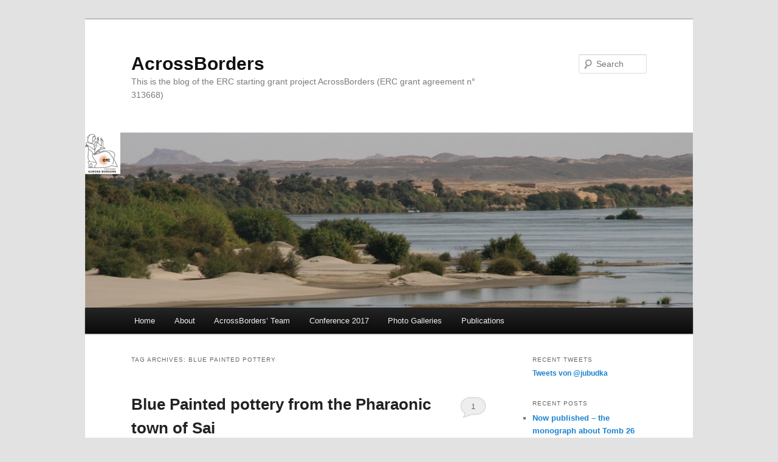

--- FILE ---
content_type: text/html; charset=UTF-8
request_url: https://acrossborders.oeaw.ac.at/tag/blue-painted-pottery/
body_size: 57958
content:
<!DOCTYPE html>
<!--[if IE 6]>
<html id="ie6" lang="en-US">
<![endif]-->
<!--[if IE 7]>
<html id="ie7" lang="en-US">
<![endif]-->
<!--[if IE 8]>
<html id="ie8" lang="en-US">
<![endif]-->
<!--[if !(IE 6) & !(IE 7) & !(IE 8)]><!-->
<html lang="en-US">
<!--<![endif]-->
<head>
<meta charset="UTF-8" />
<meta name="viewport" content="width=device-width" />
<title>
Blue painted pottery | AcrossBorders	</title>
<link rel="profile" href="https://gmpg.org/xfn/11" />
<link rel="stylesheet" type="text/css" media="all" href="https://acrossborders.oeaw.ac.at/wp-content/themes/twentyeleven/style.css?ver=20190507" />
<link rel="pingback" href="https://acrossborders.oeaw.ac.at/xmlrpc.php">
<!--[if lt IE 9]>
<script src="https://acrossborders.oeaw.ac.at/wp-content/themes/twentyeleven/js/html5.js?ver=3.7.0" type="text/javascript"></script>
<![endif]-->
<meta name='robots' content='max-image-preview:large' />
<link rel='dns-prefetch' href='//s.w.org' />
<link rel="alternate" type="application/rss+xml" title="AcrossBorders &raquo; Feed" href="https://acrossborders.oeaw.ac.at/feed/" />
<link rel="alternate" type="application/rss+xml" title="AcrossBorders &raquo; Comments Feed" href="https://acrossborders.oeaw.ac.at/comments/feed/" />
<link rel="alternate" type="application/rss+xml" title="AcrossBorders &raquo; Blue painted pottery Tag Feed" href="https://acrossborders.oeaw.ac.at/tag/blue-painted-pottery/feed/" />
		<script type="text/javascript">
			window._wpemojiSettings = {"baseUrl":"https:\/\/s.w.org\/images\/core\/emoji\/13.1.0\/72x72\/","ext":".png","svgUrl":"https:\/\/s.w.org\/images\/core\/emoji\/13.1.0\/svg\/","svgExt":".svg","source":{"concatemoji":"https:\/\/acrossborders.oeaw.ac.at\/wp-includes\/js\/wp-emoji-release.min.js?ver=5.8.12"}};
			!function(e,a,t){var n,r,o,i=a.createElement("canvas"),p=i.getContext&&i.getContext("2d");function s(e,t){var a=String.fromCharCode;p.clearRect(0,0,i.width,i.height),p.fillText(a.apply(this,e),0,0);e=i.toDataURL();return p.clearRect(0,0,i.width,i.height),p.fillText(a.apply(this,t),0,0),e===i.toDataURL()}function c(e){var t=a.createElement("script");t.src=e,t.defer=t.type="text/javascript",a.getElementsByTagName("head")[0].appendChild(t)}for(o=Array("flag","emoji"),t.supports={everything:!0,everythingExceptFlag:!0},r=0;r<o.length;r++)t.supports[o[r]]=function(e){if(!p||!p.fillText)return!1;switch(p.textBaseline="top",p.font="600 32px Arial",e){case"flag":return s([127987,65039,8205,9895,65039],[127987,65039,8203,9895,65039])?!1:!s([55356,56826,55356,56819],[55356,56826,8203,55356,56819])&&!s([55356,57332,56128,56423,56128,56418,56128,56421,56128,56430,56128,56423,56128,56447],[55356,57332,8203,56128,56423,8203,56128,56418,8203,56128,56421,8203,56128,56430,8203,56128,56423,8203,56128,56447]);case"emoji":return!s([10084,65039,8205,55357,56613],[10084,65039,8203,55357,56613])}return!1}(o[r]),t.supports.everything=t.supports.everything&&t.supports[o[r]],"flag"!==o[r]&&(t.supports.everythingExceptFlag=t.supports.everythingExceptFlag&&t.supports[o[r]]);t.supports.everythingExceptFlag=t.supports.everythingExceptFlag&&!t.supports.flag,t.DOMReady=!1,t.readyCallback=function(){t.DOMReady=!0},t.supports.everything||(n=function(){t.readyCallback()},a.addEventListener?(a.addEventListener("DOMContentLoaded",n,!1),e.addEventListener("load",n,!1)):(e.attachEvent("onload",n),a.attachEvent("onreadystatechange",function(){"complete"===a.readyState&&t.readyCallback()})),(n=t.source||{}).concatemoji?c(n.concatemoji):n.wpemoji&&n.twemoji&&(c(n.twemoji),c(n.wpemoji)))}(window,document,window._wpemojiSettings);
		</script>
		<style type="text/css">
img.wp-smiley,
img.emoji {
	display: inline !important;
	border: none !important;
	box-shadow: none !important;
	height: 1em !important;
	width: 1em !important;
	margin: 0 .07em !important;
	vertical-align: -0.1em !important;
	background: none !important;
	padding: 0 !important;
}
</style>
	<link rel='stylesheet' id='wp-block-library-css'  href='https://acrossborders.oeaw.ac.at/wp-includes/css/dist/block-library/style.min.css?ver=5.8.12' type='text/css' media='all' />
<style id='wp-block-library-theme-inline-css' type='text/css'>
#start-resizable-editor-section{display:none}.wp-block-audio figcaption{color:#555;font-size:13px;text-align:center}.is-dark-theme .wp-block-audio figcaption{color:hsla(0,0%,100%,.65)}.wp-block-code{font-family:Menlo,Consolas,monaco,monospace;color:#1e1e1e;padding:.8em 1em;border:1px solid #ddd;border-radius:4px}.wp-block-embed figcaption{color:#555;font-size:13px;text-align:center}.is-dark-theme .wp-block-embed figcaption{color:hsla(0,0%,100%,.65)}.blocks-gallery-caption{color:#555;font-size:13px;text-align:center}.is-dark-theme .blocks-gallery-caption{color:hsla(0,0%,100%,.65)}.wp-block-image figcaption{color:#555;font-size:13px;text-align:center}.is-dark-theme .wp-block-image figcaption{color:hsla(0,0%,100%,.65)}.wp-block-pullquote{border-top:4px solid;border-bottom:4px solid;margin-bottom:1.75em;color:currentColor}.wp-block-pullquote__citation,.wp-block-pullquote cite,.wp-block-pullquote footer{color:currentColor;text-transform:uppercase;font-size:.8125em;font-style:normal}.wp-block-quote{border-left:.25em solid;margin:0 0 1.75em;padding-left:1em}.wp-block-quote cite,.wp-block-quote footer{color:currentColor;font-size:.8125em;position:relative;font-style:normal}.wp-block-quote.has-text-align-right{border-left:none;border-right:.25em solid;padding-left:0;padding-right:1em}.wp-block-quote.has-text-align-center{border:none;padding-left:0}.wp-block-quote.is-large,.wp-block-quote.is-style-large{border:none}.wp-block-search .wp-block-search__label{font-weight:700}.wp-block-group.has-background{padding:1.25em 2.375em;margin-top:0;margin-bottom:0}.wp-block-separator{border:none;border-bottom:2px solid;margin-left:auto;margin-right:auto;opacity:.4}.wp-block-separator:not(.is-style-wide):not(.is-style-dots){width:100px}.wp-block-separator.has-background:not(.is-style-dots){border-bottom:none;height:1px}.wp-block-separator.has-background:not(.is-style-wide):not(.is-style-dots){height:2px}.wp-block-table thead{border-bottom:3px solid}.wp-block-table tfoot{border-top:3px solid}.wp-block-table td,.wp-block-table th{padding:.5em;border:1px solid;word-break:normal}.wp-block-table figcaption{color:#555;font-size:13px;text-align:center}.is-dark-theme .wp-block-table figcaption{color:hsla(0,0%,100%,.65)}.wp-block-video figcaption{color:#555;font-size:13px;text-align:center}.is-dark-theme .wp-block-video figcaption{color:hsla(0,0%,100%,.65)}.wp-block-template-part.has-background{padding:1.25em 2.375em;margin-top:0;margin-bottom:0}#end-resizable-editor-section{display:none}
</style>
<link rel='stylesheet' id='twentyeleven-block-style-css'  href='https://acrossborders.oeaw.ac.at/wp-content/themes/twentyeleven/blocks.css?ver=20190102' type='text/css' media='all' />
<link rel="https://api.w.org/" href="https://acrossborders.oeaw.ac.at/wp-json/" /><link rel="alternate" type="application/json" href="https://acrossborders.oeaw.ac.at/wp-json/wp/v2/tags/96" /><link rel="EditURI" type="application/rsd+xml" title="RSD" href="https://acrossborders.oeaw.ac.at/xmlrpc.php?rsd" />
<link rel="wlwmanifest" type="application/wlwmanifest+xml" href="https://acrossborders.oeaw.ac.at/wp-includes/wlwmanifest.xml" /> 
<meta name="generator" content="WordPress 5.8.12" />

<link rel="stylesheet" href="https://acrossborders.oeaw.ac.at/wp-content/plugins/count-per-day/counter.css" type="text/css" />
<style type="text/css">.recentcomments a{display:inline !important;padding:0 !important;margin:0 !important;}</style></head>

<body class="archive tag tag-blue-painted-pottery tag-96 wp-embed-responsive two-column right-sidebar">
<div class="skip-link"><a class="assistive-text" href="#content">Skip to primary content</a></div><div class="skip-link"><a class="assistive-text" href="#secondary">Skip to secondary content</a></div><div id="page" class="hfeed">
	<header id="branding" role="banner">
			<hgroup>
				<h1 id="site-title"><span><a href="https://acrossborders.oeaw.ac.at/" rel="home">AcrossBorders</a></span></h1>
				<h2 id="site-description">This is the blog of the ERC starting grant project AcrossBorders (ERC grant agreement n° 313668)</h2>
			</hgroup>

						<a href="https://acrossborders.oeaw.ac.at/">
									<img src="https://acrossborders.oeaw.ac.at/wp-content/uploads/2013/04/cropped-Header-homepage.jpg" width="1000" height="288" alt="AcrossBorders" />
								</a>
			
									<form method="get" id="searchform" action="https://acrossborders.oeaw.ac.at/">
		<label for="s" class="assistive-text">Search</label>
		<input type="text" class="field" name="s" id="s" placeholder="Search" />
		<input type="submit" class="submit" name="submit" id="searchsubmit" value="Search" />
	</form>
			
			<nav id="access" role="navigation">
				<h3 class="assistive-text">Main menu</h3>
				<div class="menu"><ul>
<li ><a href="https://acrossborders.oeaw.ac.at/">Home</a></li><li class="page_item page-item-6 page_item_has_children"><a href="https://acrossborders.oeaw.ac.at/about/">About</a>
<ul class='children'>
	<li class="page_item page-item-45"><a href="https://acrossborders.oeaw.ac.at/about/about-acrossborders/">About AcrossBorders</a></li>
	<li class="page_item page-item-43"><a href="https://acrossborders.oeaw.ac.at/about/press-about-acrossborders/">AcrossBorders &#8211; press &#038; more</a></li>
	<li class="page_item page-item-569"><a href="https://acrossborders.oeaw.ac.at/about/links/">Links (main cooperation partners &#038; others)</a></li>
</ul>
</li>
<li class="page_item page-item-7 page_item_has_children"><a href="https://acrossborders.oeaw.ac.at/team/">AcrossBorders&#8217; Team</a>
<ul class='children'>
	<li class="page_item page-item-52 page_item_has_children"><a href="https://acrossborders.oeaw.ac.at/team/core-team/">Core team ERC</a>
	<ul class='children'>
		<li class="page_item page-item-2610"><a href="https://acrossborders.oeaw.ac.at/team/core-team/auenmuller-johannes/">Auenmüller Johannes</a></li>
		<li class="page_item page-item-560"><a href="https://acrossborders.oeaw.ac.at/team/core-team/julia-budka/">Budka Julia</a></li>
		<li class="page_item page-item-3500"><a href="https://acrossborders.oeaw.ac.at/team/core-team/geiger-cajetan/">Geiger Cajetan</a></li>
		<li class="page_item page-item-2495"><a href="https://acrossborders.oeaw.ac.at/team/core-team/penzer-daniela/">Penzer Daniela</a></li>
		<li class="page_item page-item-3360"><a href="https://acrossborders.oeaw.ac.at/team/core-team/sedlakova-lucia/">Sedlakova Lucia</a></li>
	</ul>
</li>
	<li class="page_item page-item-1915 page_item_has_children"><a href="https://acrossborders.oeaw.ac.at/team/core-team-fwf/">Core team FWF</a>
	<ul class='children'>
		<li class="page_item page-item-1919"><a href="https://acrossborders.oeaw.ac.at/team/core-team-fwf/adenstedt-ingrid/">Adenstedt Ingrid</a></li>
	</ul>
</li>
	<li class="page_item page-item-1183"><a href="https://acrossborders.oeaw.ac.at/team/fieldwork-2014/">Fieldwork 2014</a></li>
	<li class="page_item page-item-2240"><a href="https://acrossborders.oeaw.ac.at/team/fieldwork-2015/">Fieldwork 2015</a></li>
	<li class="page_item page-item-2680"><a href="https://acrossborders.oeaw.ac.at/team/fieldwork-2016/">Fieldwork 2016</a></li>
	<li class="page_item page-item-3282"><a href="https://acrossborders.oeaw.ac.at/team/fieldwork-2017/">Fieldwork 2017</a></li>
	<li class="page_item page-item-929 page_item_has_children"><a href="https://acrossborders.oeaw.ac.at/team/former-team-members/">Former team members</a>
	<ul class='children'>
		<li class="page_item page-item-2491"><a href="https://acrossborders.oeaw.ac.at/team/former-team-members/becker-vanessa/">Becker Vanessa</a></li>
		<li class="page_item page-item-691"><a href="https://acrossborders.oeaw.ac.at/team/former-team-members/giulia-dercole/">d&#8217;Ercole Giulia</a></li>
		<li class="page_item page-item-599"><a href="https://acrossborders.oeaw.ac.at/team/former-team-members/florence-doyen/">Doyen Florence</a></li>
		<li class="page_item page-item-1215"><a href="https://acrossborders.oeaw.ac.at/team/former-team-members/draganits-erich/">Draganits Erich</a></li>
		<li class="page_item page-item-2018"><a href="https://acrossborders.oeaw.ac.at/team/former-team-members/fera-martin/">Fera Martin</a></li>
		<li class="page_item page-item-2938"><a href="https://acrossborders.oeaw.ac.at/team/former-team-members/gundlach-meg/">Gundlach Meg</a></li>
		<li class="page_item page-item-704"><a href="https://acrossborders.oeaw.ac.at/team/former-team-members/holzer-janette/">Holzer Janette</a></li>
		<li class="page_item page-item-1689"><a href="https://acrossborders.oeaw.ac.at/team/former-team-members/korhonen-arvi/">Korhonen Arvi</a></li>
		<li class="page_item page-item-2345"><a href="https://acrossborders.oeaw.ac.at/team/former-team-members/neogi-sayantani/">Neogi Sayantani</a></li>
		<li class="page_item page-item-2022"><a href="https://acrossborders.oeaw.ac.at/team/former-team-members/prell-silvia/">Prell Silvia</a></li>
		<li class="page_item page-item-1220"><a href="https://acrossborders.oeaw.ac.at/team/former-team-members/saliari-konstantina/">Saliari Konstantina</a></li>
		<li class="page_item page-item-799"><a href="https://acrossborders.oeaw.ac.at/team/former-team-members/schuster-elke/">Schuster Elke</a></li>
		<li class="page_item page-item-2020"><a href="https://acrossborders.oeaw.ac.at/team/former-team-members/semple-miranda/">Semple Miranda</a></li>
		<li class="page_item page-item-2750"><a href="https://acrossborders.oeaw.ac.at/team/former-team-members/stephan-oliver-frank/">Stephan Oliver Frank</a></li>
		<li class="page_item page-item-2532"><a href="https://acrossborders.oeaw.ac.at/team/former-team-members/sean-taylor/">Taylor Sean</a></li>
		<li class="page_item page-item-2347"><a href="https://acrossborders.oeaw.ac.at/team/former-team-members/ullmann-martina/">Ullmann Martina</a></li>
		<li class="page_item page-item-1110"><a href="https://acrossborders.oeaw.ac.at/team/former-team-members/vieth-jordis/">Vieth Jördis</a></li>
		<li class="page_item page-item-974"><a href="https://acrossborders.oeaw.ac.at/team/former-team-members/wolfl-daniela/">Wölfl Daniela</a></li>
	</ul>
</li>
	<li class="page_item page-item-2553"><a href="https://acrossborders.oeaw.ac.at/team/assistants/">Team assistants</a></li>
	<li class="page_item page-item-54"><a href="https://acrossborders.oeaw.ac.at/team/fieldwork-2013/">Fieldwork 2013</a></li>
</ul>
</li>
<li class="page_item page-item-3379"><a href="https://acrossborders.oeaw.ac.at/conference-2017/">Conference 2017</a></li>
<li class="page_item page-item-2063 page_item_has_children"><a href="https://acrossborders.oeaw.ac.at/photo-galleries/">Photo Galleries</a>
<ul class='children'>
	<li class="page_item page-item-153"><a href="https://acrossborders.oeaw.ac.at/photo-galleries/photo-gallery-fieldwork-2013/">Photo Gallery Fieldwork 2013</a></li>
	<li class="page_item page-item-1222"><a href="https://acrossborders.oeaw.ac.at/photo-galleries/photo-gallery-fieldwork-2014/">Photo Gallery Fieldwork 2014</a></li>
	<li class="page_item page-item-2040"><a href="https://acrossborders.oeaw.ac.at/photo-galleries/photo-gallery-fieldwork-2015/">Photo Gallery Fieldwork 2015</a></li>
	<li class="page_item page-item-2702"><a href="https://acrossborders.oeaw.ac.at/photo-galleries/photo-gallery-fieldwork-2016/">Photo Gallery Fieldwork 2016</a></li>
	<li class="page_item page-item-3186"><a href="https://acrossborders.oeaw.ac.at/photo-galleries/photo-gallery-fieldwork-2017/">Photo gallery fieldwork 2017</a></li>
</ul>
</li>
<li class="page_item page-item-8 page_item_has_children"><a href="https://acrossborders.oeaw.ac.at/publications/">Publications</a>
<ul class='children'>
	<li class="page_item page-item-3618"><a href="https://acrossborders.oeaw.ac.at/publications/acrossborders-publications/">AcrossBorders publications</a></li>
	<li class="page_item page-item-1476"><a href="https://acrossborders.oeaw.ac.at/publications/reports/">Reports</a></li>
	<li class="page_item page-item-28"><a href="https://acrossborders.oeaw.ac.at/publications/literature-on-sai-island-new-kingdom-town/">Sai Island, New Kingdom Town (selected papers)</a></li>
	<li class="page_item page-item-3588"><a href="https://acrossborders.oeaw.ac.at/publications/videos/">Videos</a></li>
	<li class="page_item page-item-3552"><a href="https://acrossborders.oeaw.ac.at/publications/wordlist-english-sudani-arabic-and-nobiin/">Wordlist English, Sudani Arabic and Nobiin</a></li>
	<li class="page_item page-item-30"><a href="https://acrossborders.oeaw.ac.at/publications/further-reading/">Further Reading</a></li>
</ul>
</li>
</ul></div>
			</nav><!-- #access -->
	</header><!-- #branding -->


	<div id="main">

		<section id="primary">
			<div id="content" role="main">

			
				<header class="page-header">
					<h1 class="page-title">
					Tag Archives: <span>Blue painted pottery</span>					</h1>

									</header>

				
				
					
	<article id="post-1328" class="post-1328 post type-post status-publish format-standard hentry category-18-dynasty category-archaeology category-ceramics category-fieldwork category-materialculture category-new-kingdom category-sai-island category-upper-egypt category-upper-nubia tag-blue-painted-pottery tag-elephantine tag-sav1-west">
		<header class="entry-header">
						<h1 class="entry-title"><a href="https://acrossborders.oeaw.ac.at/blue-painted-pottery-from-the-pharaonic-town-of-sai/" rel="bookmark">Blue Painted pottery from the Pharaonic town of Sai</a></h1>
			
						<div class="entry-meta">
				<span class="sep">Posted on </span><a href="https://acrossborders.oeaw.ac.at/blue-painted-pottery-from-the-pharaonic-town-of-sai/" title="10:17 pm" rel="bookmark"><time class="entry-date" datetime="2014-02-03T22:17:30+02:00">February 3, 2014</time></a><span class="by-author"> <span class="sep"> by </span> <span class="author vcard"><a class="url fn n" href="https://acrossborders.oeaw.ac.at/author/juliabudka/" title="View all posts by Julia Budka" rel="author">Julia Budka</a></span></span>			</div><!-- .entry-meta -->
			
						<div class="comments-link">
				<a href="https://acrossborders.oeaw.ac.at/blue-painted-pottery-from-the-pharaonic-town-of-sai/#comments">1</a>			</div>
					</header><!-- .entry-header -->

				<div class="entry-content">
			<p>One of the best known pottery wares from Pharaonic Egypt is the so-called <a title="Potential of decorated pottery I: Semiotics" href="https://acrossborders.oeaw.ac.at/potential-of-decorated-pottery-i-semiotics/">Blue painted ware</a>, popular from the mid 18<sup>th</sup> Dynasty until Ramesside time and thus obviously a good example for a time-specific taste regarding the decoration of ceramics. Until now, Blue painted pottery was found in rather limited numbers in Nubia, at both cemetery sites like Tombos and also at New Kingdom settlements like Sesebi, Amara West and Sai Island.</p>
<p>The number of Blue painted sherds coming from the fortified town of Sai was very small before this season – by now we have more than doubled it, but there are still not more than a good dozen fragments of this specific ware!</p>
<p>In 2014, both Marl clay and Nile silt wares with blue decoration have been unearthed at SAV1 West. The Nile clay vessels are simple beakers with linear design, the Marl clay vessels are larger in size, closed shapes and with more fancy motifs. My favourite piece is a large body sherd with a beautiful design, found east of the enclosure wall.</p>
<p><a href="https://acrossborders.oeaw.ac.at/wp-content/uploads/2014/02/DSCN3770a.jpg"><img loading="lazy" class="aligncenter size-medium wp-image-1329" alt="DSCN3770a" src="https://acrossborders.oeaw.ac.at/wp-content/uploads/2014/02/DSCN3770a-300x221.jpg" width="300" height="221" srcset="https://acrossborders.oeaw.ac.at/wp-content/uploads/2014/02/DSCN3770a-300x221.jpg 300w, https://acrossborders.oeaw.ac.at/wp-content/uploads/2014/02/DSCN3770a.jpg 382w" sizes="(max-width: 300px) 100vw, 300px" /></a>It is a Marl clay vessel imported from Egypt, an uncoated ware (Vienna System Marl A3 variant) with the decoration executed in blue, black and red. It finds perfect parallels in Egypt, especially in my corpus of blue painted vessels at Elephantine. It falls into the category of the very early, pre-Amarna type of Blue painted ware. Well dateable to the mid 18<sup>th</sup> Dynasty thanks to comparisons, this corresponds to its archaeological context at Sai – the vessel belongs to the phase when the site experienced its heyday during the reigns of Thutmose III and Amenhotep II.</p>
<p>For now the new Blue painted sherds from Sai are very useful for dating, but in general I do hope that we will be able to contextualise them as well &#8211; using them as small indicators for what seems to have been a quite <a title="The cosmopolitan inhabitants of New Kingdom Sai?" href="https://acrossborders.oeaw.ac.at/the-cosmopolitan-inhabitants-of-new-kingdom-sai/">sophisticated lifestyle</a> here in Upper Nubia during the 18<sup>th</sup> Dynasty.</p>
					</div><!-- .entry-content -->
		
		<footer class="entry-meta">
			
										<span class="cat-links">
					<span class="entry-utility-prep entry-utility-prep-cat-links">Posted in</span> <a href="https://acrossborders.oeaw.ac.at/category/new-kingdom/18-dynasty/" rel="category tag">18th Dynasty</a>, <a href="https://acrossborders.oeaw.ac.at/category/archaeology/" rel="category tag">Archaeology</a>, <a href="https://acrossborders.oeaw.ac.at/category/archaeology/ceramics/" rel="category tag">Ceramics</a>, <a href="https://acrossborders.oeaw.ac.at/category/archaeology/fieldwork/" rel="category tag">Fieldwork</a>, <a href="https://acrossborders.oeaw.ac.at/category/archaeology/materialculture/" rel="category tag">Material Culture</a>, <a href="https://acrossborders.oeaw.ac.at/category/new-kingdom/" rel="category tag">New Kingdom</a>, <a href="https://acrossborders.oeaw.ac.at/category/upper-nubia/sai-island/" rel="category tag">Sai Island</a>, <a href="https://acrossborders.oeaw.ac.at/category/upper-egypt/" rel="category tag">Upper Egypt</a>, <a href="https://acrossborders.oeaw.ac.at/category/upper-nubia/" rel="category tag">Upper Nubia</a>			</span>
							
										<span class="sep"> | </span>
								<span class="tag-links">
					<span class="entry-utility-prep entry-utility-prep-tag-links">Tagged</span> <a href="https://acrossborders.oeaw.ac.at/tag/blue-painted-pottery/" rel="tag">Blue painted pottery</a>, <a href="https://acrossborders.oeaw.ac.at/tag/elephantine/" rel="tag">Elephantine</a>, <a href="https://acrossborders.oeaw.ac.at/tag/sav1-west/" rel="tag">SAV1 West</a>			</span>
							
										<span class="sep"> | </span>
						<span class="comments-link"><a href="https://acrossborders.oeaw.ac.at/blue-painted-pottery-from-the-pharaonic-town-of-sai/#comments"><b>1</b> Reply</a></span>
			
					</footer><!-- .entry-meta -->
	</article><!-- #post-1328 -->

				
					
	<article id="post-1172" class="post-1172 post type-post status-publish format-standard hentry category-18-dynasty category-archaeology category-ceramics category-new-kingdom category-sai-island category-upper-egypt category-upper-nubia tag-abydos tag-blue-painted-pottery tag-elephantine tag-pottery tag-semiotics tag-zeitgeist">
		<header class="entry-header">
						<h1 class="entry-title"><a href="https://acrossborders.oeaw.ac.at/potential-of-decorated-pottery-i-semiotics/" rel="bookmark">Potential of decorated pottery I: Semiotics</a></h1>
			
						<div class="entry-meta">
				<span class="sep">Posted on </span><a href="https://acrossborders.oeaw.ac.at/potential-of-decorated-pottery-i-semiotics/" title="1:42 pm" rel="bookmark"><time class="entry-date" datetime="2013-11-21T13:42:30+02:00">November 21, 2013</time></a><span class="by-author"> <span class="sep"> by </span> <span class="author vcard"><a class="url fn n" href="https://acrossborders.oeaw.ac.at/author/juliabudka/" title="View all posts by Julia Budka" rel="author">Julia Budka</a></span></span>			</div><!-- .entry-meta -->
			
						<div class="comments-link">
				<a href="https://acrossborders.oeaw.ac.at/potential-of-decorated-pottery-i-semiotics/#comments">1</a>			</div>
					</header><!-- .entry-header -->

				<div class="entry-content">
			<p>At present, analysing semiotic aspects of ancient pottery is quite on vogue in archaeology<b> </b>(cf. Preucel 2010: 230–238 and passim). I do see much potential in this approach and I have recently presented a small case study on Blue painted pottery (Budka 2013). Of course there are clear limits of possibilities to reconstruct ancient ideas and symbolism – nevertheless the famous Blue painted ware with ornamental Hathor vessels (for which see most recently the great post by <a href="http://egyptmanchester.wordpress.com/2013/10/22/a-colourful-goddess-hathoric-pottery-decoration/">Anna Garnett, Manchester Museum</a>), Bes jars and mostly floral decoration nicely illustrates that such New Kingdom vessels had a symbolic value, probably with several semantic layers.</p>
<div id="attachment_1173" style="width: 310px" class="wp-caption aligncenter"><a href="https://acrossborders.oeaw.ac.at/wp-content/uploads/2013/11/Examples-Blue-painted-pottery.jpg"><img aria-describedby="caption-attachment-1173" loading="lazy" class="size-medium wp-image-1173" alt="Selected Blue painted pottery vessels (Berlin and London)." src="https://acrossborders.oeaw.ac.at/wp-content/uploads/2013/11/Examples-Blue-painted-pottery-300x198.jpg" width="300" height="198" srcset="https://acrossborders.oeaw.ac.at/wp-content/uploads/2013/11/Examples-Blue-painted-pottery-300x198.jpg 300w, https://acrossborders.oeaw.ac.at/wp-content/uploads/2013/11/Examples-Blue-painted-pottery-453x300.jpg 453w, https://acrossborders.oeaw.ac.at/wp-content/uploads/2013/11/Examples-Blue-painted-pottery.jpg 718w" sizes="(max-width: 300px) 100vw, 300px" /></a><p id="caption-attachment-1173" class="wp-caption-text">Selected Blue painted pottery vessels (Berlin and London).</p></div>
<p>The colour blue may have referred to faience and glass instead of pottery in the first place. Colin Hope assumed a time-specific taste for the Blue painted pottery: “The impetus for its manufacture undoubtedly lay in the taste for elaboration during an age of luxury” (Hope 1982, 88). A preference for blue as a matter of taste and an expression of a specific <i>Zeitgeist</i> seems indeed likely (cf. Budka 2013). Here it is important that as archaeologist we take into account a wide range of emotions possibly associated with objects in various contexts and in different social strata – of course these associations cannot be kept apart from culture and society in general (cf.  Tarlow 2000, 713). The aesthetic qualities of Blue painted vessels are usually highly valued in the eyes of modern Egyptologists – but can we trace aspects of its approval in the mind of the Ancient Egyptians? It is striking that common vessel types like simple beakers and dishes appear together with special, large ornamental vessels with complex applications within the corpus of Blue painted ware (cf. Budka 2008). Thus, sometimes the only difference to well-known vessel types of the New Kingdom is simply the decoration. Here the colour blue and the common floral motifs (painted or moulded) like the blue lotus seem to refer to wide-ranging creative aspects and especially to rebirth (cf. Budka 2013).</p>
<p>For a short time, Blue painted pottery formed an integral component of the material culture of the New Kingdom, both of the domestic equipment and of the votive offerings for temples and sanctuaries. Similar to painted wares in various cultural contexts around the world, it may have &#8220;served as the good china of the day&#8221; (Wonderley 1986, 506). Because of the particular character of the ware daily activities for which Blue painted pottery was used, received a special connotation. I don’t think that the simple presence of blue painted or other “exotic” vessels in domestic settings do necessarily suggest a “palace character”, a comfortable lifestyle or high status of its inhabitants: they point rather to the presence of religious, cultic or festive activities respectively the evocation of such a sphere.</p>
<p>Blue painted pottery is present at all sites investigated within the framework of AcrossBorders – at Sai, Elephantine and also at Abydos. But the number of sherds found at Sai is still very limited – maybe this is one of the differences to the Egyptian sites. However, there is the possibility to investigate the multiple semantic layers of ceramic vessels with another case study for our project: a group of decorated vessels in red-and-black painted (Bichrome) style. These vessels are attested in Egypt both in Nile clay and in <a title="Pots &amp; pieces" href="https://acrossborders.oeaw.ac.at/pots-pieces/">Marl clay variants</a>, whereas in Upper Nubia preferably Nile silt versions are known (Ruffieux 2009; Budka 2011).</p>
<div id="attachment_1174" style="width: 235px" class="wp-caption alignright"><a href="https://acrossborders.oeaw.ac.at/wp-content/uploads/2013/11/Budka-2011-Pl_7.jpg"><img aria-describedby="caption-attachment-1174" loading="lazy" class="size-medium wp-image-1174" alt="Bichrome painted jar fragment from Sai Island." src="https://acrossborders.oeaw.ac.at/wp-content/uploads/2013/11/Budka-2011-Pl_7-225x300.jpg" width="225" height="300" srcset="https://acrossborders.oeaw.ac.at/wp-content/uploads/2013/11/Budka-2011-Pl_7-225x300.jpg 225w, https://acrossborders.oeaw.ac.at/wp-content/uploads/2013/11/Budka-2011-Pl_7.jpg 284w" sizes="(max-width: 225px) 100vw, 225px" /></a><p id="caption-attachment-1174" class="wp-caption-text">Bichrome painted jar fragment from Sai Island.</p></div>
<p>Based on a number of closely similar fragments from Elephantine and Sai, we will try to find possible answers to the question whether the specific decorative bichrome painted style and the most common motifs like antelopes, horses and flowers have a similar symbolic value for its users, both in Egypt and Upper Nubia. Our last week at Elephantine will therefore focus on the documentation of these very specific red-and-black painted vessels.</p>
<p>My New Kingdom pottery database of Elephantine counts a total of 52 Nile clay vessels and 52 Marl clay bichrome painted sherds which will enable us to address some of the questions outlined here.</p>
<div id="attachment_1175" style="width: 293px" class="wp-caption aligncenter"><a href="https://acrossborders.oeaw.ac.at/wp-content/uploads/2013/11/Ibex-gef-ELE-k´lein.jpg"><img aria-describedby="caption-attachment-1175" loading="lazy" class="size-full wp-image-1175" alt="Fragments of a bichrome painted Nile clay jar from Elephantine." src="https://acrossborders.oeaw.ac.at/wp-content/uploads/2013/11/Ibex-gef-ELE-k´lein.jpg" width="283" height="255" /></a><p id="caption-attachment-1175" class="wp-caption-text">Fragments of a bichrome painted Nile clay jar from Elephantine.</p></div>
<h2><b>References</b></h2>
<p style="padding-left: 30px;">Budka 2008 = VIII. Weihgefäße und Festkeramik des Neuen Reiches von Elephantine, in G. Dreyer et al., Stadt und Tempel von Elephantine, 33./34./35. Grabungsbericht, in <i>Mitteilungen des Deutschen Archäolog­ischen Instituts, Abteilung Kairo</i> 64, 106–132.</p>
<p style="padding-left: 30px;">Budka 2011 = J. Budka, The early New Kingdom at Sai Island: Preliminary results based on the pottery analysis (4<sup>th</sup> Season 2010), in <i>Sudan </i><i>&amp; Nubia</i> 15, 23–33.</p>
<p style="padding-left: 30px;">Budka 2013 = Festival Pottery of New Kingdom Egypt: Three Case Studies, in <i>Functional Aspects of Egyptian Ceramics within their Archaeological Context. Proceedings of a Conference held at the McDonald Institute for Archaeological Research, Cambridge, July 24<sup>th</sup> – July 25<sup>th</sup>, 2009</i>, ed. by Bettina Bader &amp; Mary F. Ownby, Orientalia Lovaniensia Analecta 217, Leuven, 185–213.</p>
<p style="padding-left: 30px;">Hope 1982 = C.A. Hope, <i>Blue-Painted Pottery</i>, in E. Brovarski, S.K. Doll and R.E. Freed (eds.), <i>Egypt’s Golden Age</i>: <i>The Art of Living in the New Kingdom</i>, Exhibition Catalogue, Boston, 88-90.</p>
<p style="padding-left: 30px;">Preucel 2010 = R. W. Preucel, <i>Archaeological Semiotics</i>, Malden and Oxford.</p>
<p style="padding-left: 30px;">Ruffieux 2009 = P. Ruffieux, Poteries découvertes dans un temple égyptien de la XVIIIe dynastie à Doukki Gel (Kerma), in <i>Genava</i> 57, 121-134.</p>
<p style="padding-left: 30px;">Tarlow 2000 = S. Tarlow, <i>Emotion in Archaeology</i>, in <i>Current Anthropology</i> 41, no. 5, 713-745.</p>
<p style="padding-left: 30px;">Wonderley 1986 = A. Wonderley, <i>Material Symbolics in Pre-Columbian Households: The Painted Pottery of Naco, Honduras, </i>in <i>Journal of Anthropological Research</i> 42, no. 4, 497-534.</p>
					</div><!-- .entry-content -->
		
		<footer class="entry-meta">
			
										<span class="cat-links">
					<span class="entry-utility-prep entry-utility-prep-cat-links">Posted in</span> <a href="https://acrossborders.oeaw.ac.at/category/new-kingdom/18-dynasty/" rel="category tag">18th Dynasty</a>, <a href="https://acrossborders.oeaw.ac.at/category/archaeology/" rel="category tag">Archaeology</a>, <a href="https://acrossborders.oeaw.ac.at/category/archaeology/ceramics/" rel="category tag">Ceramics</a>, <a href="https://acrossborders.oeaw.ac.at/category/new-kingdom/" rel="category tag">New Kingdom</a>, <a href="https://acrossborders.oeaw.ac.at/category/upper-nubia/sai-island/" rel="category tag">Sai Island</a>, <a href="https://acrossborders.oeaw.ac.at/category/upper-egypt/" rel="category tag">Upper Egypt</a>, <a href="https://acrossborders.oeaw.ac.at/category/upper-nubia/" rel="category tag">Upper Nubia</a>			</span>
							
										<span class="sep"> | </span>
								<span class="tag-links">
					<span class="entry-utility-prep entry-utility-prep-tag-links">Tagged</span> <a href="https://acrossborders.oeaw.ac.at/tag/abydos/" rel="tag">Abydos</a>, <a href="https://acrossborders.oeaw.ac.at/tag/blue-painted-pottery/" rel="tag">Blue painted pottery</a>, <a href="https://acrossborders.oeaw.ac.at/tag/elephantine/" rel="tag">Elephantine</a>, <a href="https://acrossborders.oeaw.ac.at/tag/pottery/" rel="tag">Pottery</a>, <a href="https://acrossborders.oeaw.ac.at/tag/semiotics/" rel="tag">Semiotics</a>, <a href="https://acrossborders.oeaw.ac.at/tag/zeitgeist/" rel="tag">Zeitgeist</a>			</span>
							
										<span class="sep"> | </span>
						<span class="comments-link"><a href="https://acrossborders.oeaw.ac.at/potential-of-decorated-pottery-i-semiotics/#comments"><b>1</b> Reply</a></span>
			
					</footer><!-- .entry-meta -->
	</article><!-- #post-1172 -->

				
				
			
			</div><!-- #content -->
		</section><!-- #primary -->

		<div id="secondary" class="widget-area" role="complementary">
			<aside id="text-2" class="widget widget_text"><h3 class="widget-title">Recent Tweets</h3>			<div class="textwidget">            <a class="twitter-timeline"  href="https://twitter.com/jubudka" data-widget-id="715869625188270081">Tweets von @jubudka </a>
            <script>!function(d,s,id){var js,fjs=d.getElementsByTagName(s)[0],p=/^http:/.test(d.location)?'http':'https';if(!d.getElementById(id)){js=d.createElement(s);js.id=id;js.src=p+"://platform.twitter.com/widgets.js";fjs.parentNode.insertBefore(js,fjs);}}(document,"script","twitter-wjs");</script>
          </div>
		</aside>
		<aside id="recent-posts-2" class="widget widget_recent_entries">
		<h3 class="widget-title">Recent Posts</h3>
		<ul>
											<li>
					<a href="https://acrossborders.oeaw.ac.at/now-published-the-monograph-about-tomb-26/">Now published – the monograph about Tomb 26</a>
									</li>
											<li>
					<a href="https://acrossborders.oeaw.ac.at/status-forthcoming-the-monograph-about-tomb-26/">Status: Forthcoming – the monograph about Tomb 26</a>
									</li>
											<li>
					<a href="https://acrossborders.oeaw.ac.at/new-open-data-and-open-access-of-the-acrossborders-project/">New Open Data and Open Access of the AcrossBorders Project</a>
									</li>
											<li>
					<a href="https://acrossborders.oeaw.ac.at/pigments-incense-and-bitumen-from-new-kingdom-sai/">Pigments, incense and bitumen from New Kingdom Sai</a>
									</li>
											<li>
					<a href="https://acrossborders.oeaw.ac.at/tracing-the-new-kingdom-population-on-sai-island/">Tracing the New Kingdom population on Sai Island</a>
									</li>
					</ul>

		</aside><aside id="recent-comments-2" class="widget widget_recent_comments"><h3 class="widget-title">Recent Comments</h3><ul id="recentcomments"><li class="recentcomments"><span class="comment-author-link">Rev. Raymond A Bucko, S.J.</span> on <a href="https://acrossborders.oeaw.ac.at/how-to-cook-like-an-egyptian-experimental-archaeology-in-asparnzaya-austria/#comment-209426">How to cook like an Egyptian &#8211; experimental archaeology in Asparn/Zaya, Austria</a></li><li class="recentcomments"><span class="comment-author-link">Julia Budka</span> on <a href="https://acrossborders.oeaw.ac.at/fire-dogs-and-other-adorable-canines/#comment-205854">Fire dogs &#8230; and other adorable canines!</a></li><li class="recentcomments"><span class="comment-author-link">Douglas Price</span> on <a href="https://acrossborders.oeaw.ac.at/fire-dogs-and-other-adorable-canines/#comment-203711">Fire dogs &#8230; and other adorable canines!</a></li><li class="recentcomments"><span class="comment-author-link">Julia Budka</span> on <a href="https://acrossborders.oeaw.ac.at/status-forthcoming-the-monograph-about-tomb-26/#comment-203673">Status: Forthcoming – the monograph about Tomb 26</a></li><li class="recentcomments"><span class="comment-author-link">Martin Wolff</span> on <a href="https://acrossborders.oeaw.ac.at/status-forthcoming-the-monograph-about-tomb-26/#comment-203592">Status: Forthcoming – the monograph about Tomb 26</a></li></ul></aside><aside id="archives-2" class="widget widget_archive"><h3 class="widget-title">Archives</h3>		<label class="screen-reader-text" for="archives-dropdown-2">Archives</label>
		<select id="archives-dropdown-2" name="archive-dropdown">
			
			<option value="">Select Month</option>
				<option value='https://acrossborders.oeaw.ac.at/2021/12/'> December 2021 </option>
	<option value='https://acrossborders.oeaw.ac.at/2021/05/'> May 2021 </option>
	<option value='https://acrossborders.oeaw.ac.at/2021/02/'> February 2021 </option>
	<option value='https://acrossborders.oeaw.ac.at/2020/09/'> September 2020 </option>
	<option value='https://acrossborders.oeaw.ac.at/2020/04/'> April 2020 </option>
	<option value='https://acrossborders.oeaw.ac.at/2019/12/'> December 2019 </option>
	<option value='https://acrossborders.oeaw.ac.at/2019/04/'> April 2019 </option>
	<option value='https://acrossborders.oeaw.ac.at/2019/03/'> March 2019 </option>
	<option value='https://acrossborders.oeaw.ac.at/2019/02/'> February 2019 </option>
	<option value='https://acrossborders.oeaw.ac.at/2018/12/'> December 2018 </option>
	<option value='https://acrossborders.oeaw.ac.at/2018/10/'> October 2018 </option>
	<option value='https://acrossborders.oeaw.ac.at/2018/09/'> September 2018 </option>
	<option value='https://acrossborders.oeaw.ac.at/2018/07/'> July 2018 </option>
	<option value='https://acrossborders.oeaw.ac.at/2018/06/'> June 2018 </option>
	<option value='https://acrossborders.oeaw.ac.at/2018/04/'> April 2018 </option>
	<option value='https://acrossborders.oeaw.ac.at/2018/03/'> March 2018 </option>
	<option value='https://acrossborders.oeaw.ac.at/2018/02/'> February 2018 </option>
	<option value='https://acrossborders.oeaw.ac.at/2018/01/'> January 2018 </option>
	<option value='https://acrossborders.oeaw.ac.at/2017/12/'> December 2017 </option>
	<option value='https://acrossborders.oeaw.ac.at/2017/11/'> November 2017 </option>
	<option value='https://acrossborders.oeaw.ac.at/2017/10/'> October 2017 </option>
	<option value='https://acrossborders.oeaw.ac.at/2017/09/'> September 2017 </option>
	<option value='https://acrossborders.oeaw.ac.at/2017/08/'> August 2017 </option>
	<option value='https://acrossborders.oeaw.ac.at/2017/07/'> July 2017 </option>
	<option value='https://acrossborders.oeaw.ac.at/2017/06/'> June 2017 </option>
	<option value='https://acrossborders.oeaw.ac.at/2017/05/'> May 2017 </option>
	<option value='https://acrossborders.oeaw.ac.at/2017/04/'> April 2017 </option>
	<option value='https://acrossborders.oeaw.ac.at/2017/03/'> March 2017 </option>
	<option value='https://acrossborders.oeaw.ac.at/2017/02/'> February 2017 </option>
	<option value='https://acrossborders.oeaw.ac.at/2017/01/'> January 2017 </option>
	<option value='https://acrossborders.oeaw.ac.at/2016/12/'> December 2016 </option>
	<option value='https://acrossborders.oeaw.ac.at/2016/11/'> November 2016 </option>
	<option value='https://acrossborders.oeaw.ac.at/2016/10/'> October 2016 </option>
	<option value='https://acrossborders.oeaw.ac.at/2016/09/'> September 2016 </option>
	<option value='https://acrossborders.oeaw.ac.at/2016/08/'> August 2016 </option>
	<option value='https://acrossborders.oeaw.ac.at/2016/07/'> July 2016 </option>
	<option value='https://acrossborders.oeaw.ac.at/2016/06/'> June 2016 </option>
	<option value='https://acrossborders.oeaw.ac.at/2016/05/'> May 2016 </option>
	<option value='https://acrossborders.oeaw.ac.at/2016/04/'> April 2016 </option>
	<option value='https://acrossborders.oeaw.ac.at/2016/03/'> March 2016 </option>
	<option value='https://acrossborders.oeaw.ac.at/2016/02/'> February 2016 </option>
	<option value='https://acrossborders.oeaw.ac.at/2016/01/'> January 2016 </option>
	<option value='https://acrossborders.oeaw.ac.at/2015/12/'> December 2015 </option>
	<option value='https://acrossborders.oeaw.ac.at/2015/11/'> November 2015 </option>
	<option value='https://acrossborders.oeaw.ac.at/2015/10/'> October 2015 </option>
	<option value='https://acrossborders.oeaw.ac.at/2015/09/'> September 2015 </option>
	<option value='https://acrossborders.oeaw.ac.at/2015/08/'> August 2015 </option>
	<option value='https://acrossborders.oeaw.ac.at/2015/07/'> July 2015 </option>
	<option value='https://acrossborders.oeaw.ac.at/2015/06/'> June 2015 </option>
	<option value='https://acrossborders.oeaw.ac.at/2015/05/'> May 2015 </option>
	<option value='https://acrossborders.oeaw.ac.at/2015/04/'> April 2015 </option>
	<option value='https://acrossborders.oeaw.ac.at/2015/03/'> March 2015 </option>
	<option value='https://acrossborders.oeaw.ac.at/2015/02/'> February 2015 </option>
	<option value='https://acrossborders.oeaw.ac.at/2015/01/'> January 2015 </option>
	<option value='https://acrossborders.oeaw.ac.at/2014/12/'> December 2014 </option>
	<option value='https://acrossborders.oeaw.ac.at/2014/11/'> November 2014 </option>
	<option value='https://acrossborders.oeaw.ac.at/2014/10/'> October 2014 </option>
	<option value='https://acrossborders.oeaw.ac.at/2014/09/'> September 2014 </option>
	<option value='https://acrossborders.oeaw.ac.at/2014/08/'> August 2014 </option>
	<option value='https://acrossborders.oeaw.ac.at/2014/07/'> July 2014 </option>
	<option value='https://acrossborders.oeaw.ac.at/2014/06/'> June 2014 </option>
	<option value='https://acrossborders.oeaw.ac.at/2014/05/'> May 2014 </option>
	<option value='https://acrossborders.oeaw.ac.at/2014/04/'> April 2014 </option>
	<option value='https://acrossborders.oeaw.ac.at/2014/03/'> March 2014 </option>
	<option value='https://acrossborders.oeaw.ac.at/2014/02/'> February 2014 </option>
	<option value='https://acrossborders.oeaw.ac.at/2014/01/'> January 2014 </option>
	<option value='https://acrossborders.oeaw.ac.at/2013/12/'> December 2013 </option>
	<option value='https://acrossborders.oeaw.ac.at/2013/11/'> November 2013 </option>
	<option value='https://acrossborders.oeaw.ac.at/2013/10/'> October 2013 </option>
	<option value='https://acrossborders.oeaw.ac.at/2013/09/'> September 2013 </option>
	<option value='https://acrossborders.oeaw.ac.at/2013/08/'> August 2013 </option>
	<option value='https://acrossborders.oeaw.ac.at/2013/07/'> July 2013 </option>
	<option value='https://acrossborders.oeaw.ac.at/2013/06/'> June 2013 </option>
	<option value='https://acrossborders.oeaw.ac.at/2013/05/'> May 2013 </option>
	<option value='https://acrossborders.oeaw.ac.at/2013/04/'> April 2013 </option>
	<option value='https://acrossborders.oeaw.ac.at/2013/03/'> March 2013 </option>
	<option value='https://acrossborders.oeaw.ac.at/2013/02/'> February 2013 </option>
	<option value='https://acrossborders.oeaw.ac.at/2013/01/'> January 2013 </option>
	<option value='https://acrossborders.oeaw.ac.at/2012/12/'> December 2012 </option>
	<option value='https://acrossborders.oeaw.ac.at/2012/11/'> November 2012 </option>

		</select>

<script type="text/javascript">
/* <![CDATA[ */
(function() {
	var dropdown = document.getElementById( "archives-dropdown-2" );
	function onSelectChange() {
		if ( dropdown.options[ dropdown.selectedIndex ].value !== '' ) {
			document.location.href = this.options[ this.selectedIndex ].value;
		}
	}
	dropdown.onchange = onSelectChange;
})();
/* ]]> */
</script>
			</aside><aside id="calendar-2" class="widget widget_calendar"><div id="calendar_wrap" class="calendar_wrap"><table id="wp-calendar" class="wp-calendar-table">
	<caption>January 2026</caption>
	<thead>
	<tr>
		<th scope="col" title="Monday">M</th>
		<th scope="col" title="Tuesday">T</th>
		<th scope="col" title="Wednesday">W</th>
		<th scope="col" title="Thursday">T</th>
		<th scope="col" title="Friday">F</th>
		<th scope="col" title="Saturday">S</th>
		<th scope="col" title="Sunday">S</th>
	</tr>
	</thead>
	<tbody>
	<tr>
		<td colspan="3" class="pad">&nbsp;</td><td>1</td><td>2</td><td>3</td><td>4</td>
	</tr>
	<tr>
		<td>5</td><td>6</td><td>7</td><td>8</td><td>9</td><td>10</td><td>11</td>
	</tr>
	<tr>
		<td>12</td><td>13</td><td>14</td><td>15</td><td>16</td><td>17</td><td>18</td>
	</tr>
	<tr>
		<td>19</td><td>20</td><td>21</td><td>22</td><td>23</td><td id="today">24</td><td>25</td>
	</tr>
	<tr>
		<td>26</td><td>27</td><td>28</td><td>29</td><td>30</td><td>31</td>
		<td class="pad" colspan="1">&nbsp;</td>
	</tr>
	</tbody>
	</table><nav aria-label="Previous and next months" class="wp-calendar-nav">
		<span class="wp-calendar-nav-prev"><a href="https://acrossborders.oeaw.ac.at/2021/12/">&laquo; Dec</a></span>
		<span class="pad">&nbsp;</span>
		<span class="wp-calendar-nav-next">&nbsp;</span>
	</nav></div></aside><aside id="media_image-2" class="widget widget_media_image"><h3 class="widget-title">Funded by the European Research Council under the European Union&#8217;s Seventh Framework Programme (FP7/2007-2013) / ERC grant agreement n° 313668</h3><img width="300" height="212" src="https://acrossborders.oeaw.ac.at/wp-content/uploads/2018/07/LOGO_ERC-FLAG_EU_-300x212.jpg" class="image wp-image-3703  attachment-medium size-medium" alt="" loading="lazy" style="max-width: 100%; height: auto;" srcset="https://acrossborders.oeaw.ac.at/wp-content/uploads/2018/07/LOGO_ERC-FLAG_EU_-300x212.jpg 300w, https://acrossborders.oeaw.ac.at/wp-content/uploads/2018/07/LOGO_ERC-FLAG_EU_-768x543.jpg 768w, https://acrossborders.oeaw.ac.at/wp-content/uploads/2018/07/LOGO_ERC-FLAG_EU_-1024x724.jpg 1024w, https://acrossborders.oeaw.ac.at/wp-content/uploads/2018/07/LOGO_ERC-FLAG_EU_-424x300.jpg 424w, https://acrossborders.oeaw.ac.at/wp-content/uploads/2018/07/LOGO_ERC-FLAG_EU_.jpg 1200w" sizes="(max-width: 300px) 100vw, 300px" /></aside><aside id="tag_cloud-2" class="widget widget_tag_cloud"><h3 class="widget-title">Tags</h3><div class="tagcloud"><ul class='wp-tag-cloud' role='list'>
	<li><a href="https://acrossborders.oeaw.ac.at/tag/18th-dynasty/" class="tag-cloud-link tag-link-21 tag-link-position-1" style="font-size: 13.035971223022pt;" aria-label="18th Dynasty (18 items)">18th Dynasty</a></li>
	<li><a href="https://acrossborders.oeaw.ac.at/tag/abydos/" class="tag-cloud-link tag-link-88 tag-link-position-2" style="font-size: 8pt;" aria-label="Abydos (5 items)">Abydos</a></li>
	<li><a href="https://acrossborders.oeaw.ac.at/tag/amara-west/" class="tag-cloud-link tag-link-55 tag-link-position-3" style="font-size: 10.618705035971pt;" aria-label="Amara West (10 items)">Amara West</a></li>
	<li><a href="https://acrossborders.oeaw.ac.at/tag/amulet/" class="tag-cloud-link tag-link-41 tag-link-position-4" style="font-size: 8pt;" aria-label="amulet (5 items)">amulet</a></li>
	<li><a href="https://acrossborders.oeaw.ac.at/tag/bread/" class="tag-cloud-link tag-link-36 tag-link-position-5" style="font-size: 8pt;" aria-label="Bread (5 items)">Bread</a></li>
	<li><a href="https://acrossborders.oeaw.ac.at/tag/brick-architecture/" class="tag-cloud-link tag-link-19 tag-link-position-6" style="font-size: 11.323741007194pt;" aria-label="Brick architecture (12 items)">Brick architecture</a></li>
	<li><a href="https://acrossborders.oeaw.ac.at/tag/building-a/" class="tag-cloud-link tag-link-118 tag-link-position-7" style="font-size: 10.215827338129pt;" aria-label="Building A (9 items)">Building A</a></li>
	<li><a href="https://acrossborders.oeaw.ac.at/tag/ceramic-fabrics/" class="tag-cloud-link tag-link-23 tag-link-position-8" style="font-size: 10.618705035971pt;" aria-label="Ceramic fabrics (10 items)">Ceramic fabrics</a></li>
	<li><a href="https://acrossborders.oeaw.ac.at/tag/ceramics/" class="tag-cloud-link tag-link-215 tag-link-position-9" style="font-size: 13.035971223022pt;" aria-label="Ceramics (18 items)">Ceramics</a></li>
	<li><a href="https://acrossborders.oeaw.ac.at/tag/cooking-ware/" class="tag-cloud-link tag-link-204 tag-link-position-10" style="font-size: 8.705035971223pt;" aria-label="cooking ware (6 items)">cooking ware</a></li>
	<li><a href="https://acrossborders.oeaw.ac.at/tag/egyptian-administration/" class="tag-cloud-link tag-link-18 tag-link-position-11" style="font-size: 8.705035971223pt;" aria-label="Egyptian administration (6 items)">Egyptian administration</a></li>
	<li><a href="https://acrossborders.oeaw.ac.at/tag/elephantine/" class="tag-cloud-link tag-link-37 tag-link-position-12" style="font-size: 17.165467625899pt;" aria-label="Elephantine (48 items)">Elephantine</a></li>
	<li><a href="https://acrossborders.oeaw.ac.at/tag/feature-15/" class="tag-cloud-link tag-link-164 tag-link-position-13" style="font-size: 10.618705035971pt;" aria-label="Feature 15 (10 items)">Feature 15</a></li>
	<li><a href="https://acrossborders.oeaw.ac.at/tag/fire-dog/" class="tag-cloud-link tag-link-44 tag-link-position-14" style="font-size: 10.618705035971pt;" aria-label="Fire dog (10 items)">Fire dog</a></li>
	<li><a href="https://acrossborders.oeaw.ac.at/tag/geoarchaeology/" class="tag-cloud-link tag-link-152 tag-link-position-15" style="font-size: 8pt;" aria-label="geoarchaeology (5 items)">geoarchaeology</a></li>
	<li><a href="https://acrossborders.oeaw.ac.at/tag/hornakht/" class="tag-cloud-link tag-link-172 tag-link-position-16" style="font-size: 10.618705035971pt;" aria-label="Hornakht (10 items)">Hornakht</a></li>
	<li><a href="https://acrossborders.oeaw.ac.at/tag/house-55/" class="tag-cloud-link tag-link-201 tag-link-position-17" style="font-size: 12.028776978417pt;" aria-label="House 55 (14 items)">House 55</a></li>
	<li><a href="https://acrossborders.oeaw.ac.at/tag/inaa/" class="tag-cloud-link tag-link-124 tag-link-position-18" style="font-size: 9.2086330935252pt;" aria-label="iNAA (7 items)">iNAA</a></li>
	<li><a href="https://acrossborders.oeaw.ac.at/tag/kerma/" class="tag-cloud-link tag-link-50 tag-link-position-19" style="font-size: 8.705035971223pt;" aria-label="Kerma (6 items)">Kerma</a></li>
	<li><a href="https://acrossborders.oeaw.ac.at/tag/khnummose/" class="tag-cloud-link tag-link-257 tag-link-position-20" style="font-size: 9.7122302158273pt;" aria-label="Khnummose (8 items)">Khnummose</a></li>
	<li><a href="https://acrossborders.oeaw.ac.at/tag/material-culture/" class="tag-cloud-link tag-link-4 tag-link-position-21" style="font-size: 12.230215827338pt;" aria-label="Material Culture (15 items)">Material Culture</a></li>
	<li><a href="https://acrossborders.oeaw.ac.at/tag/micromorphology/" class="tag-cloud-link tag-link-153 tag-link-position-22" style="font-size: 8pt;" aria-label="micromorphology (5 items)">micromorphology</a></li>
	<li><a href="https://acrossborders.oeaw.ac.at/tag/nehi/" class="tag-cloud-link tag-link-46 tag-link-position-23" style="font-size: 10.215827338129pt;" aria-label="Nehi (9 items)">Nehi</a></li>
	<li><a href="https://acrossborders.oeaw.ac.at/tag/new-kingdom/" class="tag-cloud-link tag-link-213 tag-link-position-24" style="font-size: 14.748201438849pt;" aria-label="New Kingdom (27 items)">New Kingdom</a></li>
	<li><a href="https://acrossborders.oeaw.ac.at/tag/new-kingdom-egypt/" class="tag-cloud-link tag-link-94 tag-link-position-25" style="font-size: 8pt;" aria-label="New Kingdom Egypt (5 items)">New Kingdom Egypt</a></li>
	<li><a href="https://acrossborders.oeaw.ac.at/tag/new-kingdom-nubia/" class="tag-cloud-link tag-link-60 tag-link-position-26" style="font-size: 11.323741007194pt;" aria-label="New Kingdom Nubia (12 items)">New Kingdom Nubia</a></li>
	<li><a href="https://acrossborders.oeaw.ac.at/tag/new-kingdom-temple-sites/" class="tag-cloud-link tag-link-52 tag-link-position-27" style="font-size: 9.2086330935252pt;" aria-label="New Kingdom temple sites (7 items)">New Kingdom temple sites</a></li>
	<li><a href="https://acrossborders.oeaw.ac.at/tag/nubia/" class="tag-cloud-link tag-link-6 tag-link-position-28" style="font-size: 11.726618705036pt;" aria-label="Nubia (13 items)">Nubia</a></li>
	<li><a href="https://acrossborders.oeaw.ac.at/tag/nubian-pottery/" class="tag-cloud-link tag-link-24 tag-link-position-29" style="font-size: 12.230215827338pt;" aria-label="Nubian pottery (15 items)">Nubian pottery</a></li>
	<li><a href="https://acrossborders.oeaw.ac.at/tag/petrography/" class="tag-cloud-link tag-link-39 tag-link-position-30" style="font-size: 11.726618705036pt;" aria-label="Petrography (13 items)">Petrography</a></li>
	<li><a href="https://acrossborders.oeaw.ac.at/tag/pottery/" class="tag-cloud-link tag-link-7 tag-link-position-31" style="font-size: 14.244604316547pt;" aria-label="Pottery (24 items)">Pottery</a></li>
	<li><a href="https://acrossborders.oeaw.ac.at/tag/sac5/" class="tag-cloud-link tag-link-165 tag-link-position-32" style="font-size: 16.460431654676pt;" aria-label="SAC5 (41 items)">SAC5</a></li>
	<li><a href="https://acrossborders.oeaw.ac.at/tag/sac-5/" class="tag-cloud-link tag-link-156 tag-link-position-33" style="font-size: 8.705035971223pt;" aria-label="SAC 5 (6 items)">SAC 5</a></li>
	<li><a href="https://acrossborders.oeaw.ac.at/tag/sai-island/" class="tag-cloud-link tag-link-214 tag-link-position-34" style="font-size: 22pt;" aria-label="Sai Island (148 items)">Sai Island</a></li>
	<li><a href="https://acrossborders.oeaw.ac.at/tag/sav1-east/" class="tag-cloud-link tag-link-93 tag-link-position-35" style="font-size: 17.971223021583pt;" aria-label="SAV1 East (58 items)">SAV1 East</a></li>
	<li><a href="https://acrossborders.oeaw.ac.at/tag/sav1-north/" class="tag-cloud-link tag-link-92 tag-link-position-36" style="font-size: 13.438848920863pt;" aria-label="SAV1 North (20 items)">SAV1 North</a></li>
	<li><a href="https://acrossborders.oeaw.ac.at/tag/sav1-west/" class="tag-cloud-link tag-link-100 tag-link-position-37" style="font-size: 18.071942446043pt;" aria-label="SAV1 West (59 items)">SAV1 West</a></li>
	<li><a href="https://acrossborders.oeaw.ac.at/tag/scientific-analysis/" class="tag-cloud-link tag-link-38 tag-link-position-38" style="font-size: 9.2086330935252pt;" aria-label="Scientific analysis (7 items)">Scientific analysis</a></li>
	<li><a href="https://acrossborders.oeaw.ac.at/tag/settlement-archaeology/" class="tag-cloud-link tag-link-22 tag-link-position-39" style="font-size: 12.532374100719pt;" aria-label="Settlement archaeology (16 items)">Settlement archaeology</a></li>
	<li><a href="https://acrossborders.oeaw.ac.at/tag/shabti/" class="tag-cloud-link tag-link-249 tag-link-position-40" style="font-size: 8pt;" aria-label="shabti (5 items)">shabti</a></li>
	<li><a href="https://acrossborders.oeaw.ac.at/tag/temple-town/" class="tag-cloud-link tag-link-48 tag-link-position-41" style="font-size: 13.237410071942pt;" aria-label="Temple town (19 items)">Temple town</a></li>
	<li><a href="https://acrossborders.oeaw.ac.at/tag/thutmose-iii/" class="tag-cloud-link tag-link-76 tag-link-position-42" style="font-size: 10.618705035971pt;" aria-label="Thutmose III (10 items)">Thutmose III</a></li>
	<li><a href="https://acrossborders.oeaw.ac.at/tag/tomb-26/" class="tag-cloud-link tag-link-170 tag-link-position-43" style="font-size: 17.870503597122pt;" aria-label="tomb 26 (56 items)">tomb 26</a></li>
	<li><a href="https://acrossborders.oeaw.ac.at/tag/tombos/" class="tag-cloud-link tag-link-49 tag-link-position-44" style="font-size: 8pt;" aria-label="Tombos (5 items)">Tombos</a></li>
	<li><a href="https://acrossborders.oeaw.ac.at/tag/upper-nubia/" class="tag-cloud-link tag-link-212 tag-link-position-45" style="font-size: 10.215827338129pt;" aria-label="Upper Nubia (9 items)">Upper Nubia</a></li>
</ul>
</div>
</aside>		</div><!-- #secondary .widget-area -->

	</div><!-- #main -->

	<footer id="colophon" role="contentinfo">

			

			<div id="site-generator">
												<a href="https://wordpress.org/" class="imprint" title="Semantic Personal Publishing Platform">
					Proudly powered by WordPress				</a>
			</div>
	</footer><!-- #colophon -->
</div><!-- #page -->

<script type='text/javascript' src='https://acrossborders.oeaw.ac.at/wp-includes/js/wp-embed.min.js?ver=5.8.12' id='wp-embed-js'></script>

</body>
</html>
